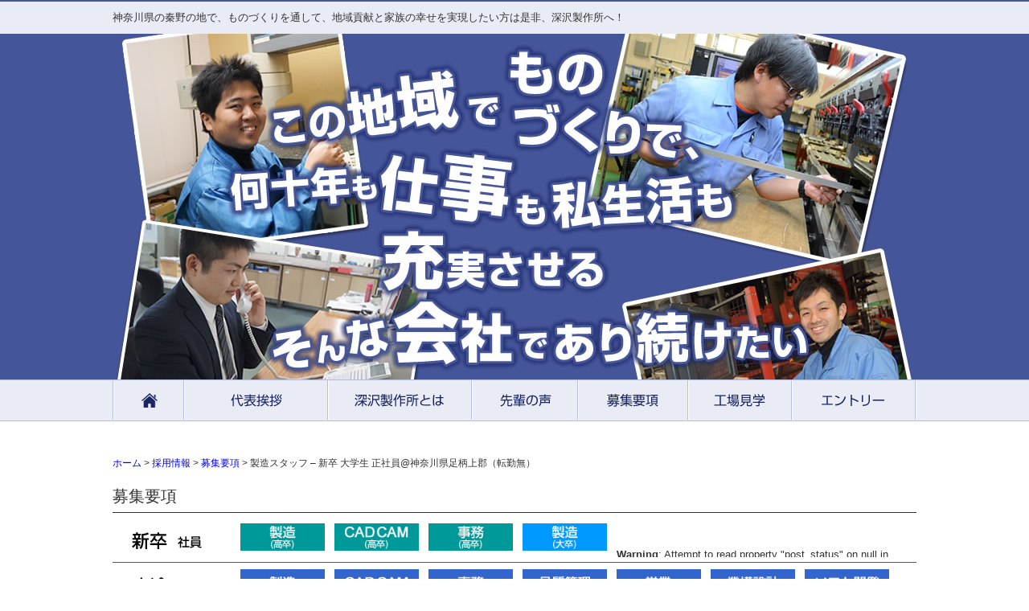

--- FILE ---
content_type: text/html; charset=UTF-8
request_url: https://fukasawa-ss.jp/recruit/information/production_univ_20190917/
body_size: 11244
content:
<!DOCTYPE HTML><html dir="ltr" lang="ja" prefix="og: https://ogp.me/ns#"><head> <script>(function(i,s,o,g,r,a,m){i['GoogleAnalyticsObject']=r;i[r]=i[r]||function(){
  (i[r].q=i[r].q||[]).push(arguments)},i[r].l=1*new Date();a=s.createElement(o),
  m=s.getElementsByTagName(o)[0];a.async=1;a.src=g;m.parentNode.insertBefore(a,m)
  })(window,document,'script','https://www.google-analytics.com/analytics.js','ga');

  ga('create', 'UA-45365820-2', 'auto');
  ga('send', 'pageview');</script> <meta charset="UTF-8"><meta name="viewport" content="width=1080"><meta http-equiv="X-UA-Compatible" content="IE=edge"><link rel="stylesheet" href="/recruit/css/normalize.css"><link rel="stylesheet" href="/recruit/css/base.css"><link rel="stylesheet" href="/recruit/css/category.css"><link rel="stylesheet" href="/recruit/css/layout.css"><link media="all" href="https://fukasawa-ss.jp/recruit/wp/wp-content/cache/autoptimize/css/autoptimize_7c3b48eb4a11c481ee8ae05a7804b2f0.css" rel="stylesheet"><title>社員スタッフ募集 | 製造スタッフ - 新卒 大学生 正社員 | 神奈川県の精密板金の深沢製作所</title><meta name="description" content="深沢製作所の製造スタッフ(新卒,大学生,正社員)の採用募集です。精密板金加工、試作板金加工なら神奈川県の深沢製作所にお任せください。薄板加工・レーザー加工・曲げ加工や、NCT金型とオートベンダーを活かした少量高精度な短納期金属加工にも対応しています。" /><meta name="robots" content="max-image-preview:large" /><meta name="keywords" content="製造,新卒,大学生,正社員,精密板金,精密板金加工,採用,神奈川県,深沢製作所" /><link rel="canonical" href="https://fukasawa-ss.jp/recruit/information/production_univ_20190917/" /><meta name="generator" content="All in One SEO (AIOSEO) 4.8.6.1" /><meta property="og:locale" content="ja_JP" /><meta property="og:site_name" content="神奈川県の精密板金の深沢製作所 | 神奈川県の秦野の地で、ものづくりを通して、地域貢献と家族の幸せを実現したい方は是非、深沢製作所へ！" /><meta property="og:type" content="article" /><meta property="og:title" content="社員スタッフ募集 | 製造スタッフ - 新卒 大学生 正社員 | 神奈川県の精密板金の深沢製作所" /><meta property="og:description" content="深沢製作所の製造スタッフ(新卒,大学生,正社員)の採用募集です。精密板金加工、試作板金加工なら神奈川県の深沢製作所にお任せください。薄板加工・レーザー加工・曲げ加工や、NCT金型とオートベンダーを活かした少量高精度な短納期金属加工にも対応しています。" /><meta property="og:url" content="https://fukasawa-ss.jp/recruit/information/production_univ_20190917/" /><meta property="article:published_time" content="2016-07-08T02:44:53+00:00" /><meta property="article:modified_time" content="2023-04-28T05:08:50+00:00" /><meta name="twitter:card" content="summary" /><meta name="twitter:title" content="社員スタッフ募集 | 製造スタッフ - 新卒 大学生 正社員 | 神奈川県の精密板金の深沢製作所" /><meta name="twitter:description" content="深沢製作所の製造スタッフ(新卒,大学生,正社員)の採用募集です。精密板金加工、試作板金加工なら神奈川県の深沢製作所にお任せください。薄板加工・レーザー加工・曲げ加工や、NCT金型とオートベンダーを活かした少量高精度な短納期金属加工にも対応しています。" /> <script type="application/ld+json" class="aioseo-schema">{"@context":"https:\/\/schema.org","@graph":[{"@type":"BreadcrumbList","@id":"https:\/\/fukasawa-ss.jp\/recruit\/information\/production_univ_20190917\/#breadcrumblist","itemListElement":[{"@type":"ListItem","@id":"https:\/\/fukasawa-ss.jp\/recruit#listItem","position":1,"name":"\u30db\u30fc\u30e0","item":"https:\/\/fukasawa-ss.jp\/recruit","nextItem":{"@type":"ListItem","@id":"https:\/\/fukasawa-ss.jp\/recruit\/information\/#listItem","name":"\u52df\u96c6\u8981\u9805"}},{"@type":"ListItem","@id":"https:\/\/fukasawa-ss.jp\/recruit\/information\/#listItem","position":2,"name":"\u52df\u96c6\u8981\u9805","item":"https:\/\/fukasawa-ss.jp\/recruit\/information\/","nextItem":{"@type":"ListItem","@id":"https:\/\/fukasawa-ss.jp\/recruit\/information\/production_univ_20190917\/#listItem","name":"\u88fd\u9020\u30b9\u30bf\u30c3\u30d5 &#8211; \u65b0\u5352 \u5927\u5b66\u751f \u6b63\u793e\u54e1@\u795e\u5948\u5ddd\u770c\u8db3\u67c4\u4e0a\u90e1\uff08\u8ee2\u52e4\u7121\uff09"},"previousItem":{"@type":"ListItem","@id":"https:\/\/fukasawa-ss.jp\/recruit#listItem","name":"\u30db\u30fc\u30e0"}},{"@type":"ListItem","@id":"https:\/\/fukasawa-ss.jp\/recruit\/information\/production_univ_20190917\/#listItem","position":3,"name":"\u88fd\u9020\u30b9\u30bf\u30c3\u30d5 &#8211; \u65b0\u5352 \u5927\u5b66\u751f \u6b63\u793e\u54e1@\u795e\u5948\u5ddd\u770c\u8db3\u67c4\u4e0a\u90e1\uff08\u8ee2\u52e4\u7121\uff09","previousItem":{"@type":"ListItem","@id":"https:\/\/fukasawa-ss.jp\/recruit\/information\/#listItem","name":"\u52df\u96c6\u8981\u9805"}}]},{"@type":"Organization","@id":"https:\/\/fukasawa-ss.jp\/recruit\/#organization","name":"\u795e\u5948\u5ddd\u770c\u306e\u7cbe\u5bc6\u677f\u91d1\u306e\u6df1\u6ca2\u88fd\u4f5c\u6240","description":"\u795e\u5948\u5ddd\u770c\u306e\u79e6\u91ce\u306e\u5730\u3067\u3001\u3082\u306e\u3065\u304f\u308a\u3092\u901a\u3057\u3066\u3001\u5730\u57df\u8ca2\u732e\u3068\u5bb6\u65cf\u306e\u5e78\u305b\u3092\u5b9f\u73fe\u3057\u305f\u3044\u65b9\u306f\u662f\u975e\u3001\u6df1\u6ca2\u88fd\u4f5c\u6240\u3078\uff01","url":"https:\/\/fukasawa-ss.jp\/recruit\/"},{"@type":"WebPage","@id":"https:\/\/fukasawa-ss.jp\/recruit\/information\/production_univ_20190917\/#webpage","url":"https:\/\/fukasawa-ss.jp\/recruit\/information\/production_univ_20190917\/","name":"\u793e\u54e1\u30b9\u30bf\u30c3\u30d5\u52df\u96c6 | \u88fd\u9020\u30b9\u30bf\u30c3\u30d5 - \u65b0\u5352 \u5927\u5b66\u751f \u6b63\u793e\u54e1 | \u795e\u5948\u5ddd\u770c\u306e\u7cbe\u5bc6\u677f\u91d1\u306e\u6df1\u6ca2\u88fd\u4f5c\u6240","description":"\u6df1\u6ca2\u88fd\u4f5c\u6240\u306e\u88fd\u9020\u30b9\u30bf\u30c3\u30d5(\u65b0\u5352,\u5927\u5b66\u751f,\u6b63\u793e\u54e1)\u306e\u63a1\u7528\u52df\u96c6\u3067\u3059\u3002\u7cbe\u5bc6\u677f\u91d1\u52a0\u5de5\u3001\u8a66\u4f5c\u677f\u91d1\u52a0\u5de5\u306a\u3089\u795e\u5948\u5ddd\u770c\u306e\u6df1\u6ca2\u88fd\u4f5c\u6240\u306b\u304a\u4efb\u305b\u304f\u3060\u3055\u3044\u3002\u8584\u677f\u52a0\u5de5\u30fb\u30ec\u30fc\u30b6\u30fc\u52a0\u5de5\u30fb\u66f2\u3052\u52a0\u5de5\u3084\u3001NCT\u91d1\u578b\u3068\u30aa\u30fc\u30c8\u30d9\u30f3\u30c0\u30fc\u3092\u6d3b\u304b\u3057\u305f\u5c11\u91cf\u9ad8\u7cbe\u5ea6\u306a\u77ed\u7d0d\u671f\u91d1\u5c5e\u52a0\u5de5\u306b\u3082\u5bfe\u5fdc\u3057\u3066\u3044\u307e\u3059\u3002","inLanguage":"ja","isPartOf":{"@id":"https:\/\/fukasawa-ss.jp\/recruit\/#website"},"breadcrumb":{"@id":"https:\/\/fukasawa-ss.jp\/recruit\/information\/production_univ_20190917\/#breadcrumblist"},"datePublished":"2016-07-08T11:44:53+09:00","dateModified":"2023-04-28T14:08:50+09:00"},{"@type":"WebSite","@id":"https:\/\/fukasawa-ss.jp\/recruit\/#website","url":"https:\/\/fukasawa-ss.jp\/recruit\/","name":"\u795e\u5948\u5ddd\u770c\u306e\u7cbe\u5bc6\u677f\u91d1\u306e\u6df1\u6ca2\u88fd\u4f5c\u6240","description":"\u795e\u5948\u5ddd\u770c\u306e\u79e6\u91ce\u306e\u5730\u3067\u3001\u3082\u306e\u3065\u304f\u308a\u3092\u901a\u3057\u3066\u3001\u5730\u57df\u8ca2\u732e\u3068\u5bb6\u65cf\u306e\u5e78\u305b\u3092\u5b9f\u73fe\u3057\u305f\u3044\u65b9\u306f\u662f\u975e\u3001\u6df1\u6ca2\u88fd\u4f5c\u6240\u3078\uff01","inLanguage":"ja","publisher":{"@id":"https:\/\/fukasawa-ss.jp\/recruit\/#organization"}}]}</script> <link rel="alternate" type="application/rss+xml" title="神奈川県の精密板金の深沢製作所 &raquo; フィード" href="https://fukasawa-ss.jp/recruit/feed/" /><link rel="alternate" type="application/rss+xml" title="神奈川県の精密板金の深沢製作所 &raquo; コメントフィード" href="https://fukasawa-ss.jp/recruit/comments/feed/" /> <script type="text/javascript">window._wpemojiSettings = {"baseUrl":"https:\/\/s.w.org\/images\/core\/emoji\/16.0.1\/72x72\/","ext":".png","svgUrl":"https:\/\/s.w.org\/images\/core\/emoji\/16.0.1\/svg\/","svgExt":".svg","source":{"concatemoji":"https:\/\/fukasawa-ss.jp\/recruit\/wp\/wp-includes\/js\/wp-emoji-release.min.js?ver=6.8.3"}};
/*! This file is auto-generated */
!function(s,n){var o,i,e;function c(e){try{var t={supportTests:e,timestamp:(new Date).valueOf()};sessionStorage.setItem(o,JSON.stringify(t))}catch(e){}}function p(e,t,n){e.clearRect(0,0,e.canvas.width,e.canvas.height),e.fillText(t,0,0);var t=new Uint32Array(e.getImageData(0,0,e.canvas.width,e.canvas.height).data),a=(e.clearRect(0,0,e.canvas.width,e.canvas.height),e.fillText(n,0,0),new Uint32Array(e.getImageData(0,0,e.canvas.width,e.canvas.height).data));return t.every(function(e,t){return e===a[t]})}function u(e,t){e.clearRect(0,0,e.canvas.width,e.canvas.height),e.fillText(t,0,0);for(var n=e.getImageData(16,16,1,1),a=0;a<n.data.length;a++)if(0!==n.data[a])return!1;return!0}function f(e,t,n,a){switch(t){case"flag":return n(e,"\ud83c\udff3\ufe0f\u200d\u26a7\ufe0f","\ud83c\udff3\ufe0f\u200b\u26a7\ufe0f")?!1:!n(e,"\ud83c\udde8\ud83c\uddf6","\ud83c\udde8\u200b\ud83c\uddf6")&&!n(e,"\ud83c\udff4\udb40\udc67\udb40\udc62\udb40\udc65\udb40\udc6e\udb40\udc67\udb40\udc7f","\ud83c\udff4\u200b\udb40\udc67\u200b\udb40\udc62\u200b\udb40\udc65\u200b\udb40\udc6e\u200b\udb40\udc67\u200b\udb40\udc7f");case"emoji":return!a(e,"\ud83e\udedf")}return!1}function g(e,t,n,a){var r="undefined"!=typeof WorkerGlobalScope&&self instanceof WorkerGlobalScope?new OffscreenCanvas(300,150):s.createElement("canvas"),o=r.getContext("2d",{willReadFrequently:!0}),i=(o.textBaseline="top",o.font="600 32px Arial",{});return e.forEach(function(e){i[e]=t(o,e,n,a)}),i}function t(e){var t=s.createElement("script");t.src=e,t.defer=!0,s.head.appendChild(t)}"undefined"!=typeof Promise&&(o="wpEmojiSettingsSupports",i=["flag","emoji"],n.supports={everything:!0,everythingExceptFlag:!0},e=new Promise(function(e){s.addEventListener("DOMContentLoaded",e,{once:!0})}),new Promise(function(t){var n=function(){try{var e=JSON.parse(sessionStorage.getItem(o));if("object"==typeof e&&"number"==typeof e.timestamp&&(new Date).valueOf()<e.timestamp+604800&&"object"==typeof e.supportTests)return e.supportTests}catch(e){}return null}();if(!n){if("undefined"!=typeof Worker&&"undefined"!=typeof OffscreenCanvas&&"undefined"!=typeof URL&&URL.createObjectURL&&"undefined"!=typeof Blob)try{var e="postMessage("+g.toString()+"("+[JSON.stringify(i),f.toString(),p.toString(),u.toString()].join(",")+"));",a=new Blob([e],{type:"text/javascript"}),r=new Worker(URL.createObjectURL(a),{name:"wpTestEmojiSupports"});return void(r.onmessage=function(e){c(n=e.data),r.terminate(),t(n)})}catch(e){}c(n=g(i,f,p,u))}t(n)}).then(function(e){for(var t in e)n.supports[t]=e[t],n.supports.everything=n.supports.everything&&n.supports[t],"flag"!==t&&(n.supports.everythingExceptFlag=n.supports.everythingExceptFlag&&n.supports[t]);n.supports.everythingExceptFlag=n.supports.everythingExceptFlag&&!n.supports.flag,n.DOMReady=!1,n.readyCallback=function(){n.DOMReady=!0}}).then(function(){return e}).then(function(){var e;n.supports.everything||(n.readyCallback(),(e=n.source||{}).concatemoji?t(e.concatemoji):e.wpemoji&&e.twemoji&&(t(e.twemoji),t(e.wpemoji)))}))}((window,document),window._wpemojiSettings);</script> <script type="text/javascript" src="https://fukasawa-ss.jp/recruit/wp/wp-includes/js/jquery/jquery.min.js?ver=3.7.1" id="jquery-core-js"></script> <script type="text/javascript" src="https://fukasawa-ss.jp/recruit/wp/wp-includes/js/jquery/jquery-migrate.min.js?ver=3.4.1" id="jquery-migrate-js"></script> <link rel="https://api.w.org/" href="https://fukasawa-ss.jp/recruit/wp-json/" /><link rel="alternate" title="JSON" type="application/json" href="https://fukasawa-ss.jp/recruit/wp-json/wp/v2/pages/59" /><link rel="EditURI" type="application/rsd+xml" title="RSD" href="https://fukasawa-ss.jp/recruit/wp/xmlrpc.php?rsd" /><link rel='shortlink' href='https://fukasawa-ss.jp/recruit/?p=59' /><link rel="alternate" title="oEmbed (JSON)" type="application/json+oembed" href="https://fukasawa-ss.jp/recruit/wp-json/oembed/1.0/embed?url=https%3A%2F%2Ffukasawa-ss.jp%2Frecruit%2Finformation%2Fproduction_univ_20190917%2F" /><link rel="alternate" title="oEmbed (XML)" type="text/xml+oembed" href="https://fukasawa-ss.jp/recruit/wp-json/oembed/1.0/embed?url=https%3A%2F%2Ffukasawa-ss.jp%2Frecruit%2Finformation%2Fproduction_univ_20190917%2F&#038;format=xml" /> <!--[if lt IE 9]> <script type="text/javascript">document.write(unescape('%3Cscript src="' + ('https:' == document.location.protocol ? 'https://' : 'http://') + 'html5shiv.googlecode.com/svn/trunk/html5.js" %3E%3C/script%3E'));</script> <![endif]--></head><body class="wp-singular page-template-default page page-id-59 page-child parent-pageid-10 wp-theme-tiger6"><header id="header"><div id="header_in"><p>神奈川県の秦野の地で、ものづくりを通して、地域貢献と家族の幸せを実現したい方は是非、深沢製作所へ！</p></div></header><div id="keyvisual"><div id="keyvisual_in"><h1><img src="https://fukasawa-ss.jp/recruit/images/top/main.jpg" alt="募集要項" /></h1></div></div><nav id="gnav"><ul class="no_alpha"><li><a href="/"><img src="/recruit/images/common/gnav_01_off.jpg" alt="ホーム" width="89" height="52" /></a></li><li><a href="https://fukasawa-ss.jp/recruit/message/"><img src="/recruit/images/common/gnav_02_off.jpg" alt="代表挨拶" width="179" height="52" /></a></li><li><a href="https://fukasawa-ss.jp/recruit/about/"><img src="/recruit/images/common/gnav_03_off.jpg" alt="深沢製作所とは" width="179" height="52" /></a></li><li><a href="https://fukasawa-ss.jp/recruit/#voice"><img src="/recruit/images/common/gnav_04_off.jpg" alt="先輩の声" width="132" height="52" /></a></li><li><a href="https://fukasawa-ss.jp/recruit/information/"><img src="/recruit/images/common/gnav_05_off.jpg" alt="募集要項" width="137" height="52" /></a></li><li><a href="https://fukasawa-ss.jp/recruit/entry/"><img src="/recruit/images/common/gnav_06_off.jpg" alt="工場見学" width="129" height="52" /></a></li><li><a href="https://fukasawa-ss.jp/recruit/entry/"><img src="/recruit/images/common/gnav_07_off.jpg" alt="エントリー" width="155" height="52" /></a></li></ul></nav><div id="container"><div id="contents"><main id="main"><div id="breadcrumbs"><p><a href="http://fukasawa-ss.jp/">ホーム</a> &gt; <span property="itemListElement" typeof="ListItem"><a property="item" typeof="WebPage" title="神奈川県の精密板金の深沢製作所へ移動" href="https://fukasawa-ss.jp/recruit" class="home"><span property="name">採用情報</span></a><meta property="position" content="1"></span> &gt; <span property="itemListElement" typeof="ListItem"><a property="item" typeof="WebPage" title="募集要項へ移動" href="https://fukasawa-ss.jp/recruit/information/" class="post post-page"><span property="name">募集要項</span></a><meta property="position" content="2"></span> &gt; <span property="itemListElement" typeof="ListItem"><span property="name">製造スタッフ &#8211; 新卒 大学生 正社員@神奈川県足柄上郡（転勤無）</span><meta property="position" content="3"></span></p></div><section><div class="post" id="post-59"><div class="entry"><h2>募集要項</h2><div class="info_menu"><div class="new-graduate"><div class="menu_hd"> <img src="/recruit/images/information/menu/menu_hd_01.jpg" alt="新卒社員"></div><ul><li><a href="https://fukasawa-ss.jp/recruit/information/production_high_20190917"><img src="https://fukasawa-ss.jp/recruit/images/information/menu/ngh_01.jpg" alt="製造(高卒)"></a></li><li><a href="https://fukasawa-ss.jp/recruit/information/cadcam_high_20190917"><img src="https://fukasawa-ss.jp/recruit/images/information/menu/ngh_02.jpg" alt="CAD CAM(高卒)"></a></li><li><a href="https://fukasawa-ss.jp/recruit/information/office_high_20190917"><img src="https://fukasawa-ss.jp/recruit/images/information/menu/ngh_03.jpg" alt="事務(高卒)"></a></li><li><a href="https://fukasawa-ss.jp/recruit/information/production_univ_20190917"><img src="https://fukasawa-ss.jp/recruit/images/information/menu/ngu_01.jpg" alt="製造(大卒)"></a></li> <br /> <b>Warning</b>:  Attempt to read property "post_status" on null in <b>/home/entrys07/fukasawa-ss.jp/public_html/recruit/wp/wp-content/themes/tiger6/page-info_menu.php</b> on line <b>64</b><br /><li><a href="https://fukasawa-ss.jp/recruit/information/sales_univ_20190917"><img src="https://fukasawa-ss.jp/recruit/images/information/menu/ngu_03.jpg" alt="営業(大卒)"></a></li><li><a href="https://fukasawa-ss.jp/recruit/information/production_high_univ_20210122"><img src="/recruit/images/information/menu/nghu_01.jpg" alt="機構設計(高卒・大卒)"></a></li><li><a href="https://fukasawa-ss.jp/recruit/information/production_high_univ_20210122-2"><img src="/recruit/images/information/menu/nghu_02.jpg" alt="ソフト開発(高卒・大卒)"></a></li></ul></div><div class="mid-term"><div class="menu_hd"> <img src="/recruit/images/information/menu/menu_hd_02.jpg" alt="中途社員"></div><ul><li><a href="https://fukasawa-ss.jp/recruit/information/production_mid_20190917"><img src="/recruit/images/information/menu/mid_01.jpg" alt="製造(中途)"></a></li><li><a href="https://fukasawa-ss.jp/recruit/information/cadcam_mid_20190917"><img src="/recruit/images/information/menu/mid_02.jpg" alt="CAD CAM(中途)"></a></li><li><a href="https://fukasawa-ss.jp/recruit/information/office_mid_02"><img src="/recruit/images/information/menu/mid_03.jpg" alt="事務(中途)"></a></li><li><a href="https://fukasawa-ss.jp/recruit/information/quality_control_mid_20190917"><img src="/recruit/images/information/menu/mid_04.jpg" alt="品質管理(中途)"></a></li><li><a href="https://fukasawa-ss.jp/recruit/information/sales_mid_20190917"><img src="/recruit/images/information/menu/mid_05.jpg" alt="営業(中途)"></a></li><li><a href="https://fukasawa-ss.jp/recruit/information/production_mid_20210122"><img src="/recruit/images/information/menu/mid_06.jpg" alt="機構設計(中途)"></a></li><li><a href="https://fukasawa-ss.jp/recruit/information/production_mid_20210122-2"><img src="/recruit/images/information/menu/mid_07.jpg" alt="営業(ソフト開発)"></a></li></ul></div><div class="parttime-staff"><div class="menu_hd"> <img src="/recruit/images/information/menu/menu_hd_03.jpg" alt="パート・アルバイト"></div><ul><li><a href="https://fukasawa-ss.jp/recruit/information/packing_part_20190917"><img src="/recruit/images/information/menu/parttime_01.jpg" alt="梱包"></a></li><li><a href="https://fukasawa-ss.jp/recruit/information/app_insp_part_20190914"><img src="/recruit/images/information/menu/parttime_02.jpg" alt="外観検査"></a></li></ul></div></div><h3>製造スタッフ &#8211; 新卒 大学生 正社員@神奈川県足柄上郡（転勤無）</h3><section><div class="table_type01"><table style="width: 99.5597%;"><tbody><tr><th class="textc" style="width: 30%;">募集職種</th><td style="width: 69.5597%;"><p><strong>■　新卒　大学生　正社員<br /> 『　製造スタッフ　』</strong><br /> CAD/CAM操作、など。<br /> ※　社内の教育システムに沿ってOJTにて、仕事の進め方を覚えていただきます。<br /> ※　先輩社員がメンターとして、丁寧に専門的な技術をアドバイスいたします。</p><p>　本求人はハローワークに掲載していない正社員での製造スタッフとしての求人情報となっております。</p><p>　大学を卒業された方対象の、製造業の製造スタッフとして活躍できる職種です。</p></td></tr><tr><th class="textc" style="width: 30%;">仕事内容</th><td style="width: 69.5597%;">顧客から受信した薄板金属鋼板の部品データを使用し、工作機械の操作のためのコーディングに従事する業務です。具体的には①メールでデータを受け取る②簡易図面を作成する③ＤＸＦデータを作成する④自動プログラミング装置を使用し加工機稼働の為のデータを作成するなどを当初は先輩社員と一緒に業務にあたりながら習得していきます。平均的に初年度は、レーザー加工機やターレットパンチプレス、その他ＮＣ工作機械を稼働させるデータ作成が一人で行えるようになります。次年度以降は徐々に複合的な要素の絡む図面形状をこなせるようになると共に、各人の達成度や希望に合わせ、前後の工程を含む広範な業務に取り組むことが出来ます。</td></tr><tr><th class="textc" style="width: 30%;">募集資格</th><td style="width: 69.5597%;"><strong>■　新卒　大学・大学院・短大卒業、卒業見込みの方</strong><br /> ※　学部・学科を問わず、入社後に社内の育成システムがあります。<br /> モノづくりは、深沢製作所入社後に覚えていただくことが基本のため、”長く働きたい”・”モノづくりが好きだ”と言う気持ちがあれば、まったく問題ありません。</td></tr><tr><th class="textc" style="width: 30%;">月給</th><td style="width: 69.5597%;"><strong>大学卒　：　208,000 円</strong><br /> ※　時間外手当を含まない、基本給。（働き始めた際のイメージは、実績モデル月給をご参照ください。）</td></tr><tr><th class="textc" style="width: 30%;">実績モデル月給</th><td style="width: 69.5597%;"><strong>大学卒　：　262,225円 / 月</strong><br /> 一般的な深沢製作所の入社2年目の上記募集資格社員の平均月給（時間外手当等の加算）</td></tr><tr style="height: 24px;"><th class="textc" style="width: 30.145%; height: 24px;">諸手当</th><td style="width: 69.4707%; height: 24px;">時間外勤務手当　役職手当</td></tr><tr style="height: 24px;"><th class="textc" style="width: 30.145%; height: 24px;">昇給</th><td style="width: 69.4707%; height: 24px;">年1回（4月）</td></tr><tr style="height: 24px;"><th class="textc" style="width: 30.145%; height: 24px;">賞与</th><td style="width: 69.4707%; height: 24px;">年2回（6月、12月）</td></tr><tr style="height: 48px;"><th class="textc" style="width: 30.145%; height: 48px;">休日休暇</th><td style="width: 69.4707%; height: 48px;">会社カレンダーによる週休2日制、年間休日102日+有給</td></tr><tr style="height: 24px;"><th class="textc" style="width: 30.145%; height: 24px;">勤務時間（要相談）</th><td style="width: 69.4707%; height: 24px;">7:30～16:15（休憩時間60分）<br /> 8:30～17:15（休憩時間60分）<br /> 9:00～17:45（休憩時間60分）<br /> 9:30～18:15（休憩時間60分）</td></tr><tr style="height: 48px;"><th class="textc" style="width: 30.145%; height: 48px;">勤務地</th><td style="width: 69.4707%; height: 48px;">神奈川工場<br /> 〒259-0157神奈川県足柄上郡中井町境7-1</td></tr><tr style="height: 27px;"><th class="textc" style="width: 30.145%; height: 27px;">勤務後の異動</th><td style="width: 69.4707%; height: 27px;">転勤なし</td></tr><tr style="height: 56px;"><th class="textc" style="width: 30.145%; height: 56px;">福利厚生</th><td style="width: 69.4707%; height: 56px;"><p>各種社会保険完備　各種慶弔制度　中小事業主掛金納付制度　社員食堂完備　産業医相談制度有　年1回健康診断実施　　　トレーニングルーム有</p></td></tr><tr style="height: 72px;"><th class="textc" style="width: 30.145%; height: 72px;">採用実績校</th><td style="width: 69.4707%; height: 72px;"><p>神奈川大学　熊本大学　国際基督教大学　湘南工科大学　上武大学　<br /> 多摩大学　中央大学　東京電機大学　日本大学　早稲田大学　<br /> 和泉短期大学　神田外語学院　共立女子短期大学</p></td></tr><tr style="height: 272px;"><th class="textc" style="width: 30.145%; height: 272px;">採用実績数</th><td style="width: 69.4707%; height: 272px;"><p>2023年度　入社実績　… 　1名<br /> 2022年度　入社実績　… 　5名<br /> 2021年度　入社実績　… 　4名<br /> 2020年度　入社実績　… 　1名<br /> 2019年度　入社実績　… 　2名<br /> 2018年度　入社実績　… 　3名<br /> 2017年度　入社実績　… 　4名<br /> 2016年度　入社実績　… 　2名<br /> 2015年度　入社実績　… 　1名<br /> 2014年度　入社実績　… 　4名<br /> 2013年度　入社実績　… 　1名</p></td></tr><tr style="height: 24px;"><th class="textc" style="width: 30%; height: 24px;">平均年齢</th><td style="width: 69.5597%; height: 24px;">40.7歳（正社員のみ）</td></tr><tr style="height: 24px;"><th class="textc" style="width: 30%; height: 24px;">平均勤続年数</th><td style="width: 69.5597%; height: 24px;">14年（正社員のみ）</td></tr></tbody></table></div></section></div></div></section><h3>エントリーフォーム</h3><div class="wpcf7 no-js" id="wpcf7-f84-o1" lang="ja" dir="ltr" data-wpcf7-id="84"><div class="screen-reader-response"><p role="status" aria-live="polite" aria-atomic="true"></p><ul></ul></div><form action="/recruit/information/production_univ_20190917/#wpcf7-f84-o1" method="post" class="wpcf7-form init" aria-label="コンタクトフォーム" novalidate="novalidate" data-status="init"><fieldset class="hidden-fields-container"><input type="hidden" name="_wpcf7" value="84" /><input type="hidden" name="_wpcf7_version" value="6.1.1" /><input type="hidden" name="_wpcf7_locale" value="ja" /><input type="hidden" name="_wpcf7_unit_tag" value="wpcf7-f84-o1" /><input type="hidden" name="_wpcf7_container_post" value="0" /><input type="hidden" name="_wpcf7_posted_data_hash" value="" /></fieldset><section><p>地域密着型　製造業の深沢製作所へ、ご興味いただき、誠にありがとうございます！</p><p>工場見学、求人のお問い合わせは以下のフォームにご入力の上、内容を確認して送信してください。</p><div class="table_01"><div class="tbody"><dl><dt><p><img src="/recruit/images/entry/mfp_must.gif" alt="必須" /> ご用件</p></dt><dd><p><span class="wpcf7-form-control-wrap" data-name="radio-subject"><span class="wpcf7-form-control wpcf7-radio"><span class="wpcf7-list-item first"><input type="radio" name="radio-subject" value="工場見学" checked="checked" /><span class="wpcf7-list-item-label">工場見学</span></span><span class="wpcf7-list-item"><input type="radio" name="radio-subject" value="面接希望" /><span class="wpcf7-list-item-label">面接希望</span></span><span class="wpcf7-list-item last"><input type="radio" name="radio-subject" value="工場見学＋面接希望" /><span class="wpcf7-list-item-label">工場見学＋面接希望</span></span></span></span></p></dd></dl><dl><dt><p><img src="/recruit/images/entry/mfp_must.gif" alt="必須" /> 希望職種</p></dt><dd><p><span class="wpcf7-form-control-wrap" data-name="desired-job-type"><select class="wpcf7-form-control wpcf7-select wpcf7-validates-as-required" aria-required="true" aria-invalid="false" name="desired-job-type"><option value="">&#8212;以下から選択してください&#8212;</option><option value="【高卒・正社員】 製造スタッフ">【高卒・正社員】 製造スタッフ</option><option value="【高卒・正社員】 CAD/CAMスタッフ">【高卒・正社員】 CAD/CAMスタッフ</option><option value="【高卒・正社員】 事務スタッフ">【高卒・正社員】 事務スタッフ</option><option value="【大卒・正社員】 製造スタッフ">【大卒・正社員】 製造スタッフ</option><option value="【大卒・正社員】 事務スタッフ">【大卒・正社員】 事務スタッフ</option><option value="【大卒・正社員】 営業スタッフ">【大卒・正社員】 営業スタッフ</option><option value="【中途・正社員】 製造スタッフ">【中途・正社員】 製造スタッフ</option><option value="【中途・正社員】 CAD/CAMスタッフ">【中途・正社員】 CAD/CAMスタッフ</option><option value="【中途・正社員】 事務スタッフ">【中途・正社員】 事務スタッフ</option><option value="【中途・正社員】 品質管理スタッフ">【中途・正社員】 品質管理スタッフ</option><option value="【中途・正社員】 営業スタッフ">【中途・正社員】 営業スタッフ</option><option value="【パート・アルバイト】 梱包スタッフ">【パート・アルバイト】 梱包スタッフ</option><option value="【パート・アルバイト】 外観検査スタッフ">【パート・アルバイト】 外観検査スタッフ</option></select></span></p><p><span class="fsize11">※ 高校、大学は、新卒および第二新卒<br /> ※ 状況により一部募集していない職種がございます。予めご了承のほどよろしくお願いいたします。</span></p></dd></dl><dl><dt><p>板金加工の経験の有無</p></dt><dd><p>経験年数 : <span class="wpcf7-form-control-wrap" data-name="carrer_year"><input size="40" maxlength="400" class="wpcf7-form-control wpcf7-text carrer_year" aria-invalid="false" value="" type="text" name="carrer_year" /></span> 年<br /> 経験職種 : <span class="wpcf7-form-control-wrap" data-name="carrer_work"><input size="40" maxlength="400" class="wpcf7-form-control wpcf7-text" aria-invalid="false" value="" type="text" name="carrer_work" /></span></p><p><span class="fsize11">※ ご経験のある場合のみご記入ください。　　記入例) 経験年数：3年　経験職種：ベンダー、レーザー加工機、NCT、溶接など</span></p></dd></dl><dl><dt><p><img src="/recruit/images/entry/mfp_must.gif" alt="必須" /> お名前</p></dt><dd class="nme"><p>姓 <span class="wpcf7-form-control-wrap" data-name="your-first"><input size="40" maxlength="400" class="wpcf7-form-control wpcf7-text wpcf7-validates-as-required" aria-required="true" aria-invalid="false" value="" type="text" name="your-first" /></span> 名 <span class="wpcf7-form-control-wrap" data-name="your-last"><input size="40" maxlength="400" class="wpcf7-form-control wpcf7-text wpcf7-validates-as-required" aria-required="true" aria-invalid="false" value="" type="text" name="your-last" /></span></p></dd></dl><dl><dt><p><img src="/recruit/images/entry/mfp_must.gif" alt="必須" /> フリガナ</p></dt><dd class="nme"><p>セイ <span class="wpcf7-form-control-wrap" data-name="kana-first"><input size="40" maxlength="400" class="wpcf7-form-control wpcf7-text wpcf7-validates-as-required" aria-required="true" aria-invalid="false" value="" type="text" name="kana-first" /></span> メイ <span class="wpcf7-form-control-wrap" data-name="kana-last"><input size="40" maxlength="400" class="wpcf7-form-control wpcf7-text wpcf7-validates-as-required" aria-required="true" aria-invalid="false" value="" type="text" name="kana-last" /></span></p></dd></dl><dl><dt><p><img src="/recruit/images/entry/mfp_must.gif" alt="必須" /> 最終学歴</p></dt><dd><p><span class="wpcf7-form-control-wrap" data-name="your-final-academic"><input size="40" maxlength="400" class="wpcf7-form-control wpcf7-text wpcf7-validates-as-required" aria-required="true" aria-invalid="false" value="" type="text" name="your-final-academic" /></span></p></dd></dl><dl><dt><p><img src="/recruit/images/entry/mfp_must.gif" alt="必須" /> 生年月日</p></dt><dd class="birth"><p><span class="wpcf7-form-control-wrap" data-name="your-birth_year"><input size="40" maxlength="400" class="wpcf7-form-control wpcf7-text wpcf7-validates-as-required" aria-required="true" aria-invalid="false" value="" type="text" name="your-birth_year" /></span>年 <span class="wpcf7-form-control-wrap" data-name="your-birth_month"><select class="wpcf7-form-control wpcf7-select wpcf7-validates-as-required" aria-required="true" aria-invalid="false" name="your-birth_month"><option value="">&#8212;以下から選択してください&#8212;</option><option value="1">1</option><option value="2">2</option><option value="3">3</option><option value="4">4</option><option value="5">5</option><option value="6">6</option><option value="7">7</option><option value="8">8</option><option value="9">9</option><option value="10">10</option><option value="11">11</option><option value="12">12</option></select></span>月 <span class="wpcf7-form-control-wrap" data-name="your-birth_day"><select class="wpcf7-form-control wpcf7-select wpcf7-validates-as-required" aria-required="true" aria-invalid="false" name="your-birth_day"><option value="">&#8212;以下から選択してください&#8212;</option><option value="1">1</option><option value="2">2</option><option value="3">3</option><option value="4">4</option><option value="5">5</option><option value="6">6</option><option value="7">7</option><option value="8">8</option><option value="9">9</option><option value="10">10</option><option value="11">11</option><option value="12">12</option><option value="13">13</option><option value="14">14</option><option value="15">15</option><option value="16">16</option><option value="17">17</option><option value="18">18</option><option value="19">19</option><option value="20">20</option><option value="21">21</option><option value="22">22</option><option value="23">23</option><option value="24">24</option><option value="25">25</option><option value="26">26</option><option value="27">27</option><option value="28">28</option><option value="29">29</option><option value="30">30</option><option value="31">31</option></select></span>日</p></dd></dl><dl><dt><p><img src="/recruit/images/entry/mfp_must.gif" alt="必須" /> 電話番号</p></dt><dd><p><span class="wpcf7-form-control-wrap" data-name="your-tel"><input size="40" maxlength="400" class="wpcf7-form-control wpcf7-tel wpcf7-validates-as-required wpcf7-text wpcf7-validates-as-tel" aria-required="true" aria-invalid="false" value="" type="tel" name="your-tel" /></span> (半角)</p></dd></dl><dl><dt><p><img src="/recruit/images/entry/mfp_must.gif" alt="必須" /> メールアドレス</p></dt><dd class="eml"><p><span class="wpcf7-form-control-wrap" data-name="your-email"><input size="40" maxlength="400" class="wpcf7-form-control wpcf7-email wpcf7-validates-as-required wpcf7-text wpcf7-validates-as-email" aria-required="true" aria-invalid="false" value="" type="email" name="your-email" /></span> (半角)</p><p>確認のためもう一度</p><p><span class="wpcf7-form-control-wrap" data-name="your-email_confirm"><input size="40" maxlength="400" class="wpcf7-form-control wpcf7-email wpcf7-validates-as-required wpcf7-text wpcf7-validates-as-email" aria-required="true" aria-invalid="false" value="" type="email" name="your-email_confirm" /></span> (半角)</p></dd></dl><dl><dt><p>ご質問・お問い合わせ内容</p></dt><dd><p><span class="wpcf7-form-control-wrap" data-name="your-content"><textarea cols="40" rows="10" maxlength="2000" class="wpcf7-form-control wpcf7-textarea" aria-invalid="false" name="your-content"></textarea></span></p></dd></dl><dl><dt><p><img src="/recruit/images/entry/mfp_must.gif" alt="必須" /> 送信確認</p></dt><dd><p><span class="wpcf7-form-control-wrap" data-name="checkbox-checked"><span class="wpcf7-form-control wpcf7-checkbox wpcf7-validates-as-required"><span class="wpcf7-list-item first last"><input type="checkbox" name="checkbox-checked[]" value="上記内容に相違ありません" /><span class="wpcf7-list-item-label">上記内容に相違ありません</span></span></span></span>上記送信内容を確認したらチェックを入れてください</p></dd></dl></div></div><p><input class="wpcf7-form-control wpcf7-submit has-spinner" type="submit" value="送信" /></p></section><div class="wpcf7-response-output" aria-hidden="true"></div></form></div></main><div class="pagetop"> <a href="#header">▲TOPへ</a></div></div></div><footer id="footer"><p class="no_margin">&copy; 深沢製作所</p> <script type="speculationrules">{"prefetch":[{"source":"document","where":{"and":[{"href_matches":"\/recruit\/*"},{"not":{"href_matches":["\/recruit\/wp\/wp-*.php","\/recruit\/wp\/wp-admin\/*","\/recruit\/wp\/wp-content\/uploads\/*","\/recruit\/wp\/wp-content\/*","\/recruit\/wp\/wp-content\/plugins\/*","\/recruit\/wp\/wp-content\/themes\/tiger6\/*","\/recruit\/*\\?(.+)"]}},{"not":{"selector_matches":"a[rel~=\"nofollow\"]"}},{"not":{"selector_matches":".no-prefetch, .no-prefetch a"}}]},"eagerness":"conservative"}]}</script> <script type="text/javascript" src="https://fukasawa-ss.jp/recruit/wp/wp-includes/js/comment-reply.min.js?ver=6.8.3" id="comment-reply-js" async="async" data-wp-strategy="async"></script> <script type="text/javascript" src="https://fukasawa-ss.jp/recruit/wp/wp-includes/js/dist/hooks.min.js?ver=4d63a3d491d11ffd8ac6" id="wp-hooks-js"></script> <script type="text/javascript" src="https://fukasawa-ss.jp/recruit/wp/wp-includes/js/dist/i18n.min.js?ver=5e580eb46a90c2b997e6" id="wp-i18n-js"></script> <script type="text/javascript" id="wp-i18n-js-after">wp.i18n.setLocaleData( { 'text direction\u0004ltr': [ 'ltr' ] } );</script> <script type="text/javascript" src="https://fukasawa-ss.jp/recruit/wp/wp-content/cache/autoptimize/js/autoptimize_single_96e7dc3f0e8559e4a3f3ca40b17ab9c3.js?ver=6.1.1" id="swv-js"></script> <script type="text/javascript" id="contact-form-7-js-translations">( function( domain, translations ) {
	var localeData = translations.locale_data[ domain ] || translations.locale_data.messages;
	localeData[""].domain = domain;
	wp.i18n.setLocaleData( localeData, domain );
} )( "contact-form-7", {"translation-revision-date":"2025-08-05 08:50:03+0000","generator":"GlotPress\/4.0.1","domain":"messages","locale_data":{"messages":{"":{"domain":"messages","plural-forms":"nplurals=1; plural=0;","lang":"ja_JP"},"This contact form is placed in the wrong place.":["\u3053\u306e\u30b3\u30f3\u30bf\u30af\u30c8\u30d5\u30a9\u30fc\u30e0\u306f\u9593\u9055\u3063\u305f\u4f4d\u7f6e\u306b\u7f6e\u304b\u308c\u3066\u3044\u307e\u3059\u3002"],"Error:":["\u30a8\u30e9\u30fc:"]}},"comment":{"reference":"includes\/js\/index.js"}} );</script> <script type="text/javascript" id="contact-form-7-js-before">var wpcf7 = {
    "api": {
        "root": "https:\/\/fukasawa-ss.jp\/recruit\/wp-json\/",
        "namespace": "contact-form-7\/v1"
    }
};</script> <script type="text/javascript" src="https://fukasawa-ss.jp/recruit/wp/wp-content/cache/autoptimize/js/autoptimize_single_2912c657d0592cc532dff73d0d2ce7bb.js?ver=6.1.1" id="contact-form-7-js"></script> </footer> <script>document.addEventListener( 'wpcf7mailsent', function( event ) {
    location = 'https://fukasawa-ss.jp/recruit/entry/thanks/';
}, false );</script> <script type="text/javascript" src="https://fukasawa-ss.jp/recruit/js/smoothScroll.js"></script>  <script>function smartRollover() {
	if(document.getElementsByTagName) {
		var images = document.getElementsByTagName("img");
		for(var i=0; i < images.length; i++) {
			if(images[i].getAttribute("src").match("_off."))
			{
				images[i].onmouseover = function() {
					this.setAttribute("src", this.getAttribute("src").replace("_off.", "_on."));
				}
				images[i].onmouseout = function() {
					this.setAttribute("src", this.getAttribute("src").replace("_on.", "_off."));
				}
			}
		}
	}
}
if(window.addEventListener) {
	window.addEventListener("load", smartRollover, false);
}
else if(window.attachEvent) {
	window.attachEvent("onload", smartRollover);
}</script> </body></html>

--- FILE ---
content_type: text/css
request_url: https://fukasawa-ss.jp/recruit/css/base.css
body_size: 1572
content:
@charset "utf-8";

/*==========================================
File name: base.css
Editors: IT-Probe
Last Editor: IT-Probe
Date: 2012.12.04
========================================== */

/* ▼ BASE SETTING ▼ */

* {
	margin: 0;
	padding: 0;
}


img{
	vertical-align: top;
}


/* ▼ BASE LAYOUT▼ */ 

html{
	height: 100%;
	margin: 0;
	padding: 0;
}

body {
	height: 100%;
	margin: 0;
	padding: 0 0 0 0;
	text-align: center;
	color: #333333;
	font-family: Meiryo, "メイリオ","Hiragino Kaku Gothic Pro W3", "ヒラギノ角ゴ Pro W3",Osaka,"MS P Gothic", "ＭＳ Ｐゴシック",sans-serif;
	font-size: 13px;
	line-height:2.0;
}
#container-footer{
	height: 45px;/* footerの高さを入れる */
	position: relative;
	clear: both;
}


/* ▼ LINK SETTING ▼ */

a{
	outline: none;
}

a,a:link {
	text-decoration: none;
}

a:visited {
	text-decoration: none;
}

a:hover {
	text-decoration: underline;	
}

a.current,
a:active,
a:focus {
}

a:hover img{
	opacity:0.8;
	filter:alpha(opacity=80);
	-ms-filter: "alpha( opacity=80 )";
}


.no_alpha a:hover img{
	opacity:1.0 !important;
	filter:alpha(opacity=100) !important;
	-ms-filter: "alpha( opacity=100 )" !important;
}



/* ▼ HEADER ▼ */

#header {
	width: 100%;
	border-top:#44559A 2px solid;
	border-botoom:#44559A 1px solid;
	background:#E9EBF5;

}

#header_in {
	width: 1000px;
	margin:0 auto;
	padding:7px 0;
	text-align:left;

}


/* ▼ MAIN IMAGE ▼ */

#keyvisual{
	margin: 0 auto;
	background:#44559A;
}

#keyvisual_in{
	margin: 0 auto;
	width:1000px;
}

/* ▼ GLOBAL NAVIGATION ▼ */


#gnav{
	margin: 0px 0 15px 0;
	background:url(../images/common/gnav_bg.jpg) repeat-x;
	width:100%;
}

#gnav ul{
	width: 1000px;
	height: 52px;
	margin:0 auto;
	text-align:center;
}

#gnav li{
	list-style-type: none;
	display: inline;
	float:left;

}

/* ▼ MAIN CONTENTS ▼ */
#container{
	width: 100%;
	margin: 40px auto 0 auto;
	clear:both;
}

#contents{
	clear: both;
	overflow:hidden;
	width: 1000px;
	margin: 0 auto;
	text-align: left;}

/* ▼ FOOTER ▼ */

#footer {
	width: 100%;
	clear: both;
	text-align:center;
	color:#FFF;
	padding:10px 0;
	background:#44559A;
/*	position: absolute;
	bottom: 0;
	height:45px;
	line-height:45px;*/
}




/*▼ 10: CLEAR FIX ▼ */
.clear{clear: both;}
/* modern browsers */
.clearfix:after,div#container:after,div#header:after,div#footer:after,div#contents:after{content: ".";display: block;height: 0;clear: both;visibility: hidden; overflow:hidden;}
/* IE7 */
.clearfix,div#container,div#header,div#footer,div#contents{display: inline-block;}
/* legacy IE */
* html .clearfix,* html div#container,* html div#footer,* html div#contents{height: 1%;}
.clearfix,div#container,div#header,div#footer,div#contents{	display: block;}

/* ▼ 10: COMMON STYLE ▼ */

section{
	clear: both;
	margin: 0 0 50px 0;
	/*overflow: hidden;*/
}

section p{
	margin: 0 0 15px 0;
}

/* --- ぱんくずナビ --- */

#breadcrumbs{
	text-align: left;
	margin: 0 0 10px 0;
	font-size: 90%;
}


/* --- このページのトップへ戻る --- */


.pagetop{
	text-align:right;
	margin:10px 0;
	clear:both;}

.pagetop a{	color:#666;}
.pagetop a:hover{	color:#999;}


/* ==============================================

カラー、サイズ、ライン など　微調整用

============================================== */

/*カラー*/

.black{ color:#000;}
.red{ color:#C03;}
.blue{ color:#06F;}
.orange{ color:#FF6600;}
.green{ color:#060;}
.pink{ color:#F39;}
.yellow{ color:#FF3;}
.purple{ color:#63C;}

 /*サイズ*/

.fsize10{ font-size:10px;}
.fsize11{ font-size:11px;}
.fsize12{ font-size:12px;}
.fsize14{ font-size:14px;}
.fsize16{ font-size:16px;}
.fsize18{ font-size:18px;}

/*文字配置*/

.textc{ text-align:center;}
.textr{ text-align:right;}
.textl{ text-align:left;}


/*余白微調整*/
.no_margin{ margin:0!important;}

.mt10{ margin-top:10px;}
.mt15{ margin-top:15px;}
.mt20{ margin-top:20px;}
.mt30{ margin-top:30px;}

.mb10{ margin-bottom:10px;}
.mb15{ margin-bottom:15px;}
.mb20{ margin-bottom:20px;}
.mb30{ margin-bottom:30px;}



@media print{#footer{display: none;}}

--- FILE ---
content_type: text/css
request_url: https://fukasawa-ss.jp/recruit/css/category.css
body_size: 875
content:
@charset "utf-8";

/*==========================================
File name: category.css
Editors: IT-Probe
Last Editor: IT-Probe
Date: 2012.12.04
========================================== */
h1{
	margin: 0;
	padding: 0;
}


h2{
	font-size: 20px;
	margin-bottom: 13px;
	border-bottom: 1px solid #333;
}

h3{
	font-size: 18px;
	margin-bottom: 13px;
	border-left: solid 10px #44559A;
	padding-left: 10px;
}



/* テーブル */


.table_type01{
	margin: 0px;
	}

.table_type01 th,
.table_type01 td{
	border: solid 1px #CCC;
	padding: 5px;
	text-decoration:none;
	border-collapse: collapse;
}

.table_type01 th{
	background-color: #F6F6F6;
	color:#333333;
}

/* -----------------------------
募集要項
----------------------------- */

.info_menu{
	width: 1000px;
	overflow: hidden;
	margin-bottom: 20px;
}

.info_menu .menu_hd{
	width: 140px;
	height: 42px;
	overflow: hidden;
	float: left;
}

.info_menu ul{
	width: 841px;
	height: 42px;
	overflow: hidden;
	float: right;
}

.info_menu ul li{
	width: 105px;
	float: left;
	margin-right: 12px;
}

.info_menu ul li img{
	width: 100%;
	height: auto;
	vertical-align: middle;
}

.new-graduate,
.mid-term,
.parttime-staff{
	overflow: hidden;
}
	
.new-graduate,
.mid-term{
	padding-bottom: 6px;
	margin-bottom: 8px;
	border-bottom: solid 1px #44559A;
}

/* ------------------------------------------------
可変 Table
------------------------------------------------ */

.table_01{
	margin: 0 0 10px 0;
	border-bottom: solid 1px #999;
	border-right: solid 1px #999;
	border-left: none;
}

.table_01 .tbody{
	display: table-row-group;
}

.table_01 dl dt,
.table_01 dl dd{
	display: table-cell;
	*display: inline;
	padding: 5px 8px;
	border-top: solid 1px #999;
	border-left: solid 1px #999;
	*border-top: none;
	*border-left: none;
	vertical-align: middle;
	*zoom: 1;
}

.table_01 dl{
	display: table-row;
	line-height: 1.6;
	border-top: solid 1px #999;
	overflow: hidden;
	*zoom: 1;
	width: 1000px;
}

.table_01 dl dt{
	border-bottom: none;
	width: 150px;
	vertical-align: top;
	background: #EEE;
	font-weight: bold;
	white-space: nowrap;
}

.table_01 dl dd{
	border-bottom: none;
	width: 848px;
}

.table_01 dl dd label{
	margin-right: 4px;
}

.table_01 dl dd label input{
	margin-right: 4px;
}

.submit-button{
	text-align: center;
}

/* ------------------------------------------------
Contact Form7
------------------------------------------------ */

.nme input{
	width: 30%!important;
}
.eml input{
	width: 50%!important;
}

.zip input{
	width: 20%!important;
}

.add input{
	width: 60%!important;
}

.birth input,
.carrer_year{
	width: 10%!important;
}

/*.desired-job-type select{
	width: 30%!important;
}*/

.table_01 dl dd textarea{
	width: 90%;
}

.table_01 dl dd .wpcf7-checkbox .wpcf7-list-item{
	display: block;
	clear: both;
	margin-bottom: 5px;
}

.wpcf7-form .wpcf7-submit{
	width: 30% !important;
	margin:0 35% !important;
	padding: 5px;

} /*送信ボタン*/


--- FILE ---
content_type: text/css
request_url: https://fukasawa-ss.jp/recruit/css/layout.css
body_size: 1415
content:
@charset "utf-8";

/*==========================================
File name: layout.css
Editors: IT-Probe
Last Editor: IT-Probe
Date: 2012.12.04
========================================== */

/* ▼▼▼ メインコンテンツのレイアウトに関する設定　ここから ▼▼▼ */

/* ---要素配置領域の決定 --- */

.left_block,.left_float,.right_block,.right_float,
.quarter,.third,.half,.half_left_block,.half_right_block
{
		width:1000px; /* --- mainの幅に揃える --- */
		overflow: hidden;
}

/*▼ --- ボックス --- ▼*/


.box_type01,
.box_type02

{
		width: 1000px;/* --- mainの幅に揃える --- */
		overflow: hidden;
		clear:both;
}


.box_type01_r{
	float:right;
	width:320px;}

.box_type01_l{
	float:left;
	width:660px;}



.box_type02_r{
	float:right;
	width:660px;}

.box_type02_l{
	float:left;
	width:320px;}



/*▼ 画像左・テキスト右・回りこみ無し ▼*/

.left_block{
	margin: 0 0 30px 0;
	overflow: hidden;
	
}

.left_block img{
	float: left;
	margin: 0 0 0 0;
}

.left_block p{
	float: right;
	width: 430px;/* ---テキスト領域の幅を確定する --- */
}

.left_block .element_01{
	float: right;
	width: 430px;/* ---領域の幅を確定する --- */
}


/*▼ 画像左・テキスト右・回りこみ有 ▼*/

.left_float{
	margin: 0 0 25px 0;
}

.left_float img{
	float: left;
	margin: 0 15px 15px 0;
}


/*▼ 画像右・テキスト左・回りこみ無し ▼*/

.right_block{
	margin: 0 0 30px 0;
}

.right_block img{
	float: right;
	margin: 0 0 0 0;
}

.right_block p{
	float: left;
	width: 430px;/* ---テキスト領域の幅を確定する --- */
}

.left_block .element_01{
	float: left;
	width: 430px;/* ---領域の幅を確定する --- */
}

/*▼ 画像右・テキスト左・回りこみ有 ▼*/

.right_float{
	margin: 0 0 25px 0;
}

.right_float img{
	float: right;
	margin: 0 0 15px 15px;
}


/*▼ 領域　横4つ ▼*/

.quarter .element_01,
.quarter .element_02{
	width: 235px;
	/* min-height: 200px;領域の高さを揃える */
	/* height: auto !important;
	/* height: 200px;	min-heightに揃える */
}


.quarter .element_01{
	float: left;
	margin: 0 20px 0 0;
}

.quarter .element_02{
	float: right;
}

/*▼ 領域　横3つ ▼*/

.third .element_01,
.third .element_02{
	width: 320px;
	/* min-height: 200px; 領域の高さを揃える */
	/* height: auto !important; */
	/* height: 200px;	min-heightに揃える */
}


.third .element_01{
	float: left;
	margin: 0 20px 0 0;
}

.third .element_02{
	float: right;
}

/*▼ 領域　横2つ ▼*/

.half{
	overflow: hidden;
}

.half .element_01,
.half .element_02{
	width:490px;
	/* min-height: 200px; 領域の高さを揃える */
	/* height: auto !important; */
	/* height: 200px;	/* min-heightに揃える */
}


.half .element_01{
	float: left;
}

.half .element_02{
	float: right;
}


/*▼ 領域 横2つ 画像左・テキスト右 ▼*/
/*▼ 領域 横2つ 画像右・テキスト左 ▼*/

.half_left_block .element_01,
.half_left_block .element_02,
.half_right_block .element_01,
.half_right_block .element_02{
	width: 324px;
	/* min-height: 150px; 領域の高さを揃える */
	/* height: auto !important; */
	/* height: 150px;	min-heightに揃える */
}

.half_left_block .element_01 p,
.half_left_block .element_02 p,
.half_right_block .element_01 p,
.half_right_block .element_02 p{
	width: 154px;
}


.half_left_block .element_01,
.half_right_block .element_01{
	float: left;
	margin: 0 10px 0 0;
}

.half_left_block .element_02,
.half_right_block .element_02{
	float: right;
}

/* 画像左・テキスト右 */

.half_left_block .element_01 img,
.half_left_block .element_02 img{
	float: left;
}


.half_left_block .element_01 p,
.half_left_block .element_02 p{
	float: right;
}


/* 画像右・テキスト左 */

.half_right_block .element_01 img,
.half_right_block .element_02 img{
	float: right;
}


.half_right_block .element_01 p,
.half_right_block .element_02 p{
	float: left;
}


/*▼ table 上部TH center, 最右TD right ▼*/

table .price_set th+th{
	text-align: center;
}/*　上部TH 2つめから有効 */

table .price_set th+td+td{
	text-align: right;
}/* 最右が3つめの場合 */



/*▼ リストの最初の仕切り線を消去 ▼*/

.lined_list ul{
    _zoom: 1;
    overflow: hidden;
	margin: 0 0 0 0!important;
}

.lined_list ul li{
	margin: -1px 0 0 0!important;
	padding: 5px;
	border-top: 1px dotted #999;
}


/*▼ 矢印付き詳細ボタン ▼*/
/*.arrow_bot{
width:0;
height:0;
border: solid 1em transparent;
border-left-color:#555;}*/
.arrow_bot{
	width:0;
height:0;
border: solid 1em transparent;
border-left-color:#555;
float:left;}
/*
.test:before{
	content: open-quote;
	width:0;
height:0;
border: solid 1em transparent;
border-left-color:#555;}
*/

.test2{
		width:0;
height:0;
border: solid 1em transparent;
border-left-color:#555;}

/*▼ 矢じりmarkイメージ付きリスト ▼*/

.arrow_list ul{
	margin: 0 0 0 0;
}

.arrow_list ul li{
	list-style-type: none!important;
	background:url(../images/common/li.gif) no-repeat top left;
	padding-left: 18px;
	margin: 0 0 8px 0;
}



/*▼ 領域　枠囲い ▼*/

.s_waku{
	width: 240px;
	border: #FF6 1px solid;
	margin: 0 0 15px 0;
	background-color: #CCC;
}

.s_waku_in{
	width: 220px;
	margin: 10px auto;
}




--- FILE ---
content_type: text/plain
request_url: https://www.google-analytics.com/j/collect?v=1&_v=j102&a=1804905733&t=pageview&_s=1&dl=https%3A%2F%2Ffukasawa-ss.jp%2Frecruit%2Finformation%2Fproduction_univ_20190917%2F&ul=en-us%40posix&dt=%E7%A4%BE%E5%93%A1%E3%82%B9%E3%82%BF%E3%83%83%E3%83%95%E5%8B%9F%E9%9B%86%20%7C%20%E8%A3%BD%E9%80%A0%E3%82%B9%E3%82%BF%E3%83%83%E3%83%95%20-%20%E6%96%B0%E5%8D%92%20%E5%A4%A7%E5%AD%A6%E7%94%9F%20%E6%AD%A3%E7%A4%BE%E5%93%A1%20%7C%20%E7%A5%9E%E5%A5%88%E5%B7%9D%E7%9C%8C%E3%81%AE%E7%B2%BE%E5%AF%86%E6%9D%BF%E9%87%91%E3%81%AE%E6%B7%B1%E6%B2%A2%E8%A3%BD%E4%BD%9C%E6%89%80&sr=1280x720&vp=1280x720&_u=IEBAAEABAAAAACAAI~&jid=1756920117&gjid=1500855220&cid=2024523854.1768391286&tid=UA-45365820-2&_gid=270958338.1768391286&_r=1&_slc=1&z=854775555
body_size: -450
content:
2,cG-K6QVML52F9